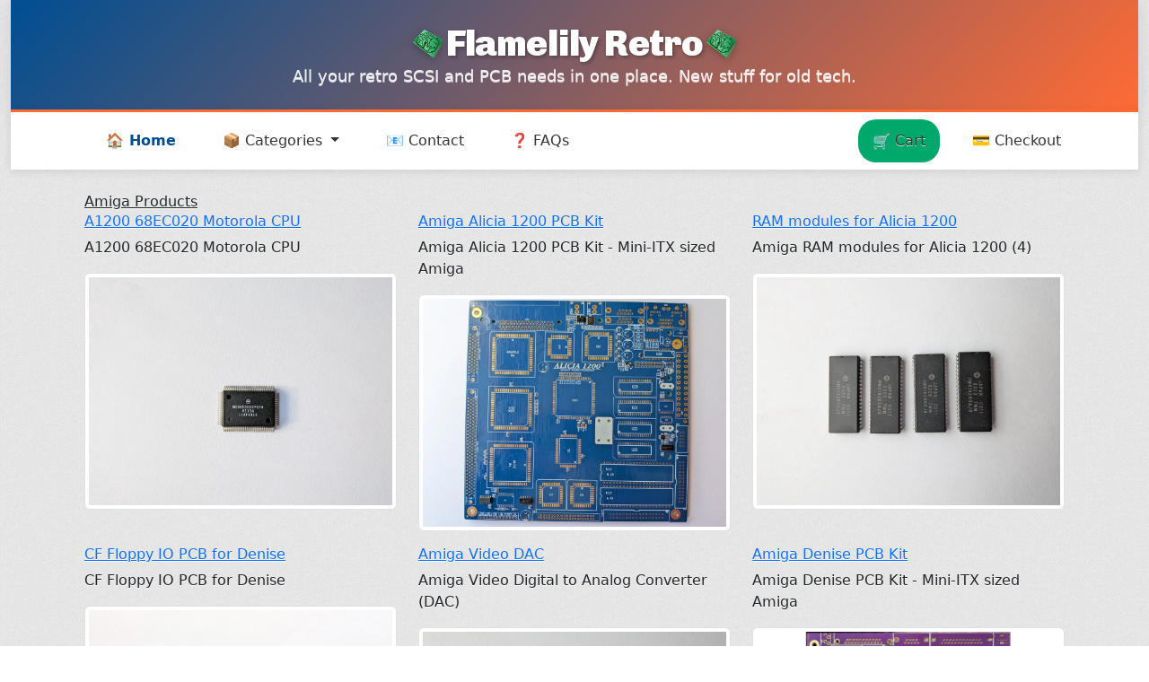

--- FILE ---
content_type: text/html; charset=utf-8
request_url: https://shop.flamelily.co.uk/amiga
body_size: 4405
content:
<!DOCTYPE html>
<html lang="en">
  <head><script>(function(w,i,g){w[g]=w[g]||[];if(typeof w[g].push=='function')w[g].push(i)})
(window,'G-VL02J7KR93','google_tags_first_party');</script><script async src="/ndk1/"></script>
			<script>
				window.dataLayer = window.dataLayer || [];
				function gtag(){dataLayer.push(arguments);}
				gtag('js', new Date());
				gtag('set', 'developer_id.dY2E1Nz', true);
				
			</script>
			
    <meta charset='utf-8'>
    <meta name="viewport" content="width=device-width, initial-scale=1">
    <meta http-equiv="X-UA-Compatible" content="IE=edge">
    <link rel="stylesheet" href="/assets/css/style.css?v=f50b68ac987c5a395f97bbafdd51f515e69632cf">
    <link rel="stylesheet" type="text/css" href="/assets/css/print.css" media="print">

<!-- Begin Jekyll SEO tag v2.8.0 -->
<title>Flamelily Retro | All your retro SCSI and PCB needs in one place. New stuff for old tech.</title>
<meta name="generator" content="Jekyll v3.10.0" />
<meta property="og:title" content="Flamelily Retro" />
<meta property="og:locale" content="en" />
<meta name="description" content="All your retro SCSI and PCB needs in one place. New stuff for old tech." />
<meta property="og:description" content="All your retro SCSI and PCB needs in one place. New stuff for old tech." />
<link rel="canonical" href="https://shop.flamelily.co.uk/amiga" />
<meta property="og:url" content="https://shop.flamelily.co.uk/amiga" />
<meta property="og:site_name" content="Flamelily Retro" />
<meta property="og:type" content="website" />
<meta name="twitter:card" content="summary" />
<meta property="twitter:title" content="Flamelily Retro" />
<script type="application/ld+json">
{"@context":"https://schema.org","@type":"WebPage","description":"All your retro SCSI and PCB needs in one place. New stuff for old tech.","headline":"Flamelily Retro","url":"https://shop.flamelily.co.uk/amiga"}</script>
<!-- End Jekyll SEO tag -->

    <!-- start custom head snippets, customize with your own _includes/head-custom.html file -->

<!-- Setup Google Analytics -->
<script async src="https://www.googletagmanager.com/gtag/js?id=G-VL02J7KR93"></script>
<script>
  window.dataLayer = window.dataLayer || [];
  function gtag(){dataLayer.push(arguments);}
  gtag('js', new Date());

  gtag('config', 'G-VL02J7KR93');
</script>

<!-- You can set your favicon here -->
<link rel="shortcut icon" type="image/x-icon" href="/favicon.ico">
   
   <script src="https://www.paypal.com/sdk/js?client-id=ASX4J0fvrLVv3LPCHVTFiKKRgoZ2QRMN3n90vqlzL1F0vcSFVkHOqxubEwbRlwOkOtRFWKilioV3ubsV"></script>
   
<!-- end custom head snippets -->
        <!-- Bootstrap core CSS -->
    <link href="https://cdn.jsdelivr.net/npm/bootstrap@5.3.8/dist/css/bootstrap.min.css" rel="stylesheet" integrity="sha384-sRIl4kxILFvY47J16cr9ZwB07vP4J8+LH7qKQnuqkuIAvNWLzeN8tE5YBujZqJLB" crossorigin="anonymous">
    <!-- Custom CSS -->
    <style>
        :root {
            --retro-orange: #ff6b35;
            --retro-blue: #004e92;
            --retro-green: #00a86b;
            --dark-bg: #1a1a1a;
            --light-bg: #f8f9fa;
        }

        .header-container {
            background: linear-gradient(135deg, var(--retro-blue) 0%, var(--retro-orange) 100%);
            color: white;
            padding: 1.5rem 0;
            box-shadow: 0 4px 20px rgba(0,0,0,0.1);
            position: relative;
            overflow: hidden;
        }

        .header-container::before {
            content: '';
            position: absolute;
            top: 0;
            left: 0;
            right: 0;
            bottom: 0;
            background: url('data:image/svg+xml,<svg xmlns="http://www.w3.org/2000/svg" viewBox="0 0 100 100"><defs><pattern id="grid" width="10" height="10" patternUnits="userSpaceOnUse"><path d="M 10 0 L 0 0 0 10" fill="none" stroke="rgba(255,255,255,0.1)" stroke-width="0.5"/></pattern></defs><rect width="100" height="100" fill="url(%23grid)"/></svg>');
            opacity: 0.3;
            pointer-events: none;
        }

        .header-content {
            position: relative;
            z-index: 2;
        }

        .logo-container {
            display: flex;
            flex-direction: row !important; /* Keep logos on sides */
            align-items: center;
            justify-content: center;
            gap: 1rem;
        }

        .logo-img {
            width: 40px;
            height: 40px;
            filter: brightness(1.2) drop-shadow(0 2px 4px rgba(0,0,0,0.3));
            transition: transform 0.3s ease;
        }

        .logo-img:hover {
            transform: scale(1.1) rotate(5deg);
        }

        .site-title {
            font-size: 2.5rem;
            font-weight: 700;
            color: white;
            margin: 0;
            text-shadow: 2px 2px 4px rgba(0,0,0,0.3);
            letter-spacing: -0.02em;
        }

        .site-tagline {
            font-size: 1.1rem;
            margin: 0;
            opacity: 0.9;
            text-align: center;
            font-weight: 300;
        }

        .notification-banner {
            background: linear-gradient(45deg, #ffd700, #ffed4e);
            color: #333;
            padding: 0.75rem 1rem;
            text-align: center;
            font-weight: 500;
            border-bottom: 3px solid #e6c200;
            position: relative;
            animation: slideDown 0.5s ease-out;
        }

        @keyframes slideDown {
            from { transform: translateY(-100%); opacity: 0; }
            to { transform: translateY(0); opacity: 1; }
        }

        .notification-banner a {
            color: var(--retro-blue);
            text-decoration: none;
            font-weight: 600;
            margin: 0 0.25rem;
            transition: color 0.3s ease;
        }

        .notification-banner a:hover {
            color: var(--retro-orange);
            text-decoration: underline;
        }

        .close-btn {
            position: absolute;
            right: 1rem;
            top: 50%;
            transform: translateY(-50%);
            background: none;
            border: none;
            font-size: 1.2rem;
            cursor: pointer;
            color: #666;
            transition: color 0.3s ease;
        }

        .close-btn:hover {
            color: #333;
        }

        .main-nav {
            background: white;
            box-shadow: 0 2px 10px rgba(0,0,0,0.1);
            border-top: 3px solid var(--retro-orange);
        }

        .navbar-nav .nav-link {
            color: #333 !important;
            font-weight: 500;
            padding: 0.75rem 1rem !important;
            transition: all 0.3s ease;
            position: relative;
        }

        .navbar-nav .nav-link:hover {
            color: var(--retro-orange) !important;
            transform: translateY(-1px);
        }

        .navbar-nav .nav-link.active {
            color: var(--retro-blue) !important;
            font-weight: 600;
        }

        .dropdown-menu {
            border: none;
            box-shadow: 0 8px 25px rgba(0,0,0,0.15);
            border-radius: 8px;
            overflow: hidden;
        }

        .dropdown-item {
            padding: 0.75rem 1.25rem;
            transition: all 0.3s ease;
            border-bottom: 1px solid #f0f0f0;
        }

        .dropdown-item:last-child {
            border-bottom: none;
        }

        .dropdown-item:hover {
            background: linear-gradient(45deg, var(--retro-blue), var(--retro-orange));
            color: white;
            transform: translateX(5px);
        }

        .cart-link {
            background: var(--retro-green);
            color: white !important;
            border-radius: 20px;
            margin-left: 0.5rem;
        }

        .cart-link:hover {
            background: #008f5a !important;
            color: white !important;
            transform: scale(1.05);
        }

        @media (max-width: 768px) {
            .site-title {
                font-size: 1.8rem;
            }
            
            .logo-container {
                flex-direction: column;
                gap: 0.5rem;
            }
            
            .logo-img {
                width: 30px;
                height: 30px;
            }
        }

        .hidden {
            display: none !important;
        }
    </style>
  </head>
  <body>
          
      <div class="container-fluid">       
        <!-- Main Header -->
        <header class="header-container">
            <div class="container">
                <div class="header-content">
                    <div class="logo-container">
                        <img src="/assets/img/pcbsmall.png" class="logo-img" alt="Flamelily Logo">
                        <h1 class="site-title">Flamelily Retro</h1>
                        <img src="/assets/img/pcbsmall.png" class="logo-img" alt="Flamelily Logo">
                    </div>
                    <p class="site-tagline">All your retro SCSI and PCB needs in one place. New stuff for old tech.</p>
                </div>
            </div>
        </header>
                  <!-- Navigation -->
        <nav class="navbar navbar-expand-lg main-nav">
            <div class="container">
                <button class="navbar-toggler" type="button" data-bs-toggle="collapse" data-bs-target="#navbarNav" aria-controls="navbarNav" aria-expanded="false" aria-label="Toggle navigation">
                    <span class="navbar-toggler-icon"></span>
                </button>
                
                <div class="collapse navbar-collapse" id="navbarNav">
                    <ul class="navbar-nav me-auto">
                        <li class="nav-item">
                            <a class="nav-link active" href="/" aria-current="page">🏠 Home</a>
                        </li>
                        
                        <li class="nav-item dropdown">
                            <a class="nav-link dropdown-toggle" href="#" role="button" data-bs-toggle="dropdown" aria-expanded="false">
                                📦 Categories
                            </a>
                            <ul class="dropdown-menu">
                                <li><a class="dropdown-item" href="/bluescsi">📘 BlueSCSI</a></li>
                                <li><a class="dropdown-item" href="/picogus">🎵 PicoGUS</a></li>
                                <li><a class="dropdown-item" href="/picoide">💿 PicoIDE</a></li>
                                <li><a class="dropdown-item" href="/picomem">💾 PicoMEM</a></li>
                                <li><a class="dropdown-item" href="/amiga">✅ Amiga</a></li>
                                <li><a class="dropdown-item" href="/print">🔲 3D Prints</a></li>
                            </ul>
                        </li>
                        
                        <li class="nav-item">
                            <a class="nav-link" href="/contact">📧 Contact</a>
                        </li>
                        
                        <li class="nav-item">
                            <a class="nav-link" href="/faqs">❓ FAQs</a>
                        </li>
                    </ul>
                    
                    <ul class="navbar-nav">
                        <li class="nav-item">
                            <a class="nav-link cart-link" href="/cart">🛒 Cart</a>
                        </li>
                        <li class="nav-item">
                            <a class="nav-link" href="/checkout">💳 Checkout</a>
                        </li>
                    </ul>
                </div>
            </div>
        </nav>
        <section id="main_content">
        <main class="container mt-4">
          
<div class="container">

<u>Amiga Products</u>
<div class="row">
	
<div class="col-md-4">
      <h6 id="a1200-68ec020-motorola-cpu"><a href="/68020">A1200 68EC020 Motorola CPU</a></h6>
      <p>A1200 68EC020 Motorola CPU<br /></p>
      <p class="lead text-center">
    <a href="/68020"><img src="assets/img/68020.webp" class="img-thumbnail" alt="A1200 68EC020 Motorola CPU" /></a>
</p>
    </div>
	  
<div class="col-md-4">
      <h6 id="amiga-alicia-1200-pcb-kit"><a href="/alicia1200">Amiga Alicia 1200 PCB Kit</a></h6>
      <p>Amiga Alicia 1200 PCB Kit - Mini-ITX sized Amiga<br /></p>
      <p class="lead text-center">
    <a href="/alicia1200"><img src="assets/img/Alicia-top.webp" class="img-thumbnail" alt="Amiga Alicia 1200 PCB Kit - Mini-ITX sized Amiga" /></a>
</p>
    </div>
	  
<div class="col-md-4">
      <h6 id="ram-modules-for-alicia-1200"><a href="/aliciaram">RAM modules for Alicia 1200</a></h6>
      <p>Amiga RAM modules for Alicia 1200 (4)<br /></p>
      <p class="lead text-center">
    <a href="/aliciaram"><img src="assets/img/ram.webp" class="img-thumbnail" alt="Amiga RAM modules for Alicia 1200 (4)" /></a>
</p>
    </div>
	  
<div class="col-md-4">
      <h6 id="cf-floppy-io-pcb-for-denise"><a href="/cffloppy">CF Floppy IO PCB for Denise</a></h6>
      <p>CF Floppy IO PCB for Denise<br /></p>
      <p class="lead text-center">
    <a href="/cffloppy"><img src="assets/img/CF-Floppy-IO.webp" class="img-thumbnail" alt="CF Floppy IO PCB for Denise" /></a>
</p>
    </div>
	  
<div class="col-md-4">
      <h6 id="amiga-video-dac"><a href="/dac">Amiga Video DAC</a></h6>
      <p>Amiga Video Digital to Analog Converter (DAC)<br /></p>
      <p class="lead text-center">
    <a href="/dac"><img src="assets/img/dac.webp" class="img-thumbnail" alt="Amiga Video Digital to Analog Converter (DAC)" /></a>
</p>
    </div>
	  
<div class="col-md-4">
      <h6 id="amiga-denise-pcb-kit"><a href="/denise">Amiga Denise PCB Kit</a></h6>
      <p>Amiga Denise PCB Kit - Mini-ITX sized Amiga<br /></p>
      <p class="lead text-center">
    <a href="/denise"><img src="assets/img/denise1.webp" class="img-thumbnail" alt="Amiga Denise PCB Kit - Mini-ITX sized Amiga" /></a>
</p>
    </div>
	  
<div class="col-md-4">
      <h6 id="framethrower-for-classic-pistorm"><a href="/framethrower">Framethrower for classic PiStorm</a></h6>
      <p>Framethrower for classic PiStorm Amiga 500/500+/2000<br /></p>
      <p class="lead text-center">
    <a href="/framethrower"><img src="assets/img/framethrower.webp" class="img-thumbnail" alt="Framethrower for classic PiStorm Amiga 500/500+/2000" /></a>
</p>
    </div>
	  
<div class="col-md-4">
      <h6 id="amiga-juicebox-kit"><a href="/juicebox">Amiga JuiceBox kit</a></h6>
      <p>Amiga JuiceBox USB-C power for Amiga<br /></p>
      <p class="lead text-center">
    <a href="/juicebox"><img src="assets/img/jb.webp" class="img-thumbnail" alt="Amiga JuiceBox USB-C power for Amiga" /></a>
</p>
    </div>
	  
<div class="col-md-4">
      <h6 id="black-nic-pcb-for-denise"><a href="/nic">Black NIC PCB for Denise</a></h6>
      <p>Black Network card PCB for Denise<br /></p>
      <p class="lead text-center">
    <a href="/nic"><img src="assets/img/nicblack.webp" class="img-thumbnail" alt="Black Network card PCB for Denise" /></a>
</p>
    </div>
	  
<div class="col-md-4">
      <h6 id="powershark"><a href="/powershark">PowerShark</a></h6>
      <p>PowerShark - For all buyers<br /></p>
      <p class="lead text-center">
    <a href="/powershark"><img src="assets/img/powershark2.webp" class="img-thumbnail" alt="PowerShark - For all buyers" /></a>
</p>
    </div>
	  
<div class="col-md-4">
      <h6 id="t2-adapter-board"><a href="/t2adapter">T2 Adapter board</a></h6>
      <p>T2 Adapter board with A1200 card edge<br /></p>
      <p class="lead text-center">
    <a href="/t2adapter"><img src="assets/img/t2adapter.webp" class="img-thumbnail" alt="T2 Adapter board with A1200 card edge" /></a>
</p>
    </div>
	  
<div class="col-md-4">
      <h6 id="vga-adapter-pcb"><a href="/vga">VGA Adapter PCB</a></h6>
      <p>Denise RGB out to a VGA socket for 15Khz monitors<br /></p>
      <p class="lead text-center">
    <a href="/vga"><img src="assets/img/vgapcb.webp" class="img-thumbnail" alt="Denise RGB out to a VGA socket for 15Khz monitors" /></a>
</p>
    </div>
	  
</div>
</div>

        </main>
        </section>
              <footer>
        
          Flamelily Retro is maintained by <a href="https://www.flamelily.co.uk" target="_blank">Flamelily IT &copy; Copyright 2026</a> - <a href="/return">Return/Refund Policy</a> - <a href="/faqs">FAQS</a> - <a href="/contact">Contact</a><br>
        
          Connect with us on BlueSky <a href="https://bsky.app/profile/flamelily.co.uk" target="_blank">@flamelily.co.uk</a> or on X <a href="https://twitter.com/FlamelilyIT" target="_blank">@FlamelilyIT</a>.

        </footer>


     <!-- Bootstrap core JavaScript
    ================================================== -->
    <!-- Placed at the end of the document so the pages load faster -->
    <script src="https://cdn.jsdelivr.net/npm/bootstrap@5.3.8/dist/js/bootstrap.bundle.min.js" integrity="sha384-FKyoEForCGlyvwx9Hj09JcYn3nv7wiPVlz7YYwJrWVcXK/BmnVDxM+D2scQbITxI" crossorigin="anonymous"></script>
      </div>
  <script defer src="https://static.cloudflareinsights.com/beacon.min.js/vcd15cbe7772f49c399c6a5babf22c1241717689176015" integrity="sha512-ZpsOmlRQV6y907TI0dKBHq9Md29nnaEIPlkf84rnaERnq6zvWvPUqr2ft8M1aS28oN72PdrCzSjY4U6VaAw1EQ==" data-cf-beacon='{"version":"2024.11.0","token":"cc9455ad22cf43348c5ab1b6d55e881a","r":1,"server_timing":{"name":{"cfCacheStatus":true,"cfEdge":true,"cfExtPri":true,"cfL4":true,"cfOrigin":true,"cfSpeedBrain":true},"location_startswith":null}}' crossorigin="anonymous"></script>
</body>
</html>

--- FILE ---
content_type: text/css; charset=utf-8
request_url: https://shop.flamelily.co.uk/assets/css/style.css?v=f50b68ac987c5a395f97bbafdd51f515e69632cf
body_size: 1515
content:
@import url("https://fonts.googleapis.com/css?family=Chivo:900");.highlight table td{padding:5px}.highlight table pre{margin:0}.highlight,.highlight .w{color:#d0d0d0}.highlight .err{color:#151515;background-color:#ac4142}.highlight .c,.highlight .cd,.highlight .cm,.highlight .c1,.highlight .cs{color:#888}.highlight .cp{color:#f4bf75}.highlight .nt{color:#f4bf75}.highlight .o,.highlight .ow{color:#d0d0d0}.highlight .p,.highlight .pi{color:#d0d0d0}.highlight .gi{color:#90a959}.highlight .gd{color:#ac4142}.highlight .gh{color:#6a9fb5;font-weight:bold}.highlight .k,.highlight .kn,.highlight .kp,.highlight .kr,.highlight .kv{color:#aa759f}.highlight .kc{color:#d28445}.highlight .kt{color:#d28445}.highlight .kd{color:#d28445}.highlight .s,.highlight .sb,.highlight .sc,.highlight .sd,.highlight .s2,.highlight .sh,.highlight .sx,.highlight .s1{color:#90a959}.highlight .sr{color:#75b5aa}.highlight .si{color:#8f5536}.highlight .se{color:#8f5536}.highlight .nn{color:#f4bf75}.highlight .nc{color:#f4bf75}.highlight .no{color:#f4bf75}.highlight .na{color:#6a9fb5}.highlight .m,.highlight .mf,.highlight .mh,.highlight .mi,.highlight .il,.highlight .mo,.highlight .mb,.highlight .mx{color:#90a959}.highlight .ss{color:#90a959}html,body,div,span,applet,object,iframe,h1,h2,h3,h4,h5,h6,p,blockquote,pre,a,abbr,acronym,address,big,cite,code,del,dfn,em,img,ins,kbd,q,s,samp,small,strike,strong,sub,sup,tt,var,b,u,i,center,dl,dt,dd,ol,ul,li,fieldset,form,label,legend,table,caption,tbody,tfoot,thead,tr,th,td,article,aside,canvas,details,embed,figure,figcaption,footer,header,hgroup,menu,nav,output,ruby,section,summary,time,mark,audio,video{padding:0;margin:0;font:inherit;font-size:100%;vertical-align:baseline;border:0}article,aside,details,figcaption,figure,footer,header,hgroup,menu,nav,section{display:block}body{line-height:1}ol,ul{list-style:none}blockquote,q{quotes:none}blockquote:before,blockquote:after,q:before,q:after{content:'';content:none}table{border-spacing:0;border-collapse:collapse}body{font-family:'Helvetica Neue', Helvetica, Arial, serif;font-size:1em;line-height:1.5;color:#6d6d6d;text-shadow:0 1px 0 rgba(255,255,255,0.8);background:#e7e7e7 url(../images/body-bg.png) 0 0 repeat}a{color:#d5000d}a:hover{color:#c5000c}header{padding-top:35px;padding-bottom:25px}header h1{font-family:'Chivo', 'Helvetica Neue', Helvetica, Arial, serif;font-size:48px;font-weight:900;line-height:1.2;color:#303030;letter-spacing:-1px}header h2{font-size:24px;font-weight:normal;line-height:1.3;color:#aaa;letter-spacing:-1px}#container{min-height:595px;background:transparent url(../images/highlight-bg.jpg) 50% 0 no-repeat}.inner{width:620px;margin:0 auto}#container .inner img{max-width:100%}#downloads{margin-bottom:40px}a.button{display:block;float:left;width:179px;padding:12px 8px 12px 8px;margin-right:14px;font-size:15px;font-weight:bold;line-height:25px;color:#303030;background:#fdfdfd;background:-moz-linear-gradient(top, #fdfdfd 0%, #f2f2f2 100%);background:-webkit-gradient(linear, left top, left bottom, color-stop(0%, #fdfdfd), color-stop(100%, #f2f2f2));background:-webkit-linear-gradient(top, #fdfdfd 0%, #f2f2f2 100%);background:-o-linear-gradient(top, #fdfdfd 0%, #f2f2f2 100%);background:-ms-linear-gradient(top, #fdfdfd 0%, #f2f2f2 100%);background:linear-gradient(to top, #fdfdfd 0%, #f2f2f2 100%);filter:progid:DXImageTransform.Microsoft.gradient( startColorstr='#fdfdfd', endColorstr='#f2f2f2',GradientType=0 );border-top:solid 1px #cbcbcb;border-right:solid 1px #b7b7b7;border-bottom:solid 1px #b3b3b3;border-left:solid 1px #b7b7b7;border-radius:30px;-webkit-box-shadow:10px 10px 5px #888;-moz-box-shadow:10px 10px 5px #888;box-shadow:0px 1px 5px #e8e8e8;-moz-border-radius:30px;-webkit-border-radius:30px}a.button:hover{background:#fafafa;background:-moz-linear-gradient(top, #fdfdfd 0%, #f6f6f6 100%);background:-webkit-gradient(linear, left top, left bottom, color-stop(0%, #fdfdfd), color-stop(100%, #f6f6f6));background:-webkit-linear-gradient(top, #fdfdfd 0%, #f6f6f6 100%);background:-o-linear-gradient(top, #fdfdfd 0%, #f6f6f6 100%);background:-ms-linear-gradient(top, #fdfdfd 0%, #f6f6f6 100%);background:linear-gradient(to top, #fdfdfd 0%, #f6f6f6, 100%);filter:progid:DXImageTransform.Microsoft.gradient( startColorstr='#fdfdfd', endColorstr='#f6f6f6',GradientType=0 );border-top:solid 1px #b7b7b7;border-right:solid 1px #b3b3b3;border-bottom:solid 1px #b3b3b3;border-left:solid 1px #b3b3b3}a.button span{display:block;height:23px;padding-left:50px}#download-zip span{background:transparent url(../images/zip-icon.png) 12px 50% no-repeat}#download-tar-gz span{background:transparent url(../images/tar-gz-icon.png) 12px 50% no-repeat}#view-on-github span{background:transparent url(../images/octocat-icon.png) 12px 50% no-repeat}#view-on-github{margin-right:0}code,pre{margin-bottom:30px;font-family:Monaco, "Bitstream Vera Sans Mono", "Lucida Console", Terminal, monospace;font-size:14px;color:#222}code{padding:0 3px;background-color:#f2f2f2;border:solid 1px #ddd}pre{padding:20px;overflow:auto;color:#f2f2f2;text-shadow:none;background:#303030}pre code{padding:0;color:#f2f2f2;background-color:#303030;border:none}ul,ol,dl{margin-bottom:20px}hr{height:1px;padding-bottom:1em;margin-top:1em;line-height:1px;background:transparent url("../images/hr.png") 50% 0 no-repeat;border:none}strong{font-weight:bold}em{font-style:italic}table{width:100%;border:1px solid #ebebeb}th{font-weight:500}td{font-weight:300;text-align:center;border:1px solid #ebebeb}form{padding:20px;background:#f2f2f2}h1{font-size:32px}h2{margin-bottom:8px;font-size:22px;font-weight:bold;color:#303030}h3{margin-bottom:8px;font-size:18px;font-weight:bold;color:#d5000d}h4{font-size:16px;font-weight:bold;color:#303030}h5{font-size:1em;color:#303030}h6{font-size:.8em;color:#303030}p{margin-bottom:20px;font-weight:300}a{text-decoration:none}p a{font-weight:400}blockquote{padding:0 0 0 30px;margin-bottom:20px;font-size:1.6em;border-left:10px solid #e9e9e9}ul li{list-style-position:inside;list-style:disc;padding-left:20px}ol li{list-style-position:inside;list-style:decimal;padding-left:3px}dl dt{color:#303030}footer{padding-top:20px;padding-bottom:30px;margin-top:40px;font-size:13px;color:#aaa;background:transparent url("../images/hr.png") 0 0 no-repeat}footer a{color:#666}footer a:hover{color:#444}.clearfix:after{display:block;height:0;clear:both;visibility:hidden;content:'.'}.clearfix{display:inline-block}* html .clearfix{height:1%}.clearfix{display:block}@media only screen and (max-width: 767px){header{padding-top:10px;padding-bottom:10px}#downloads{margin-bottom:25px}#download-zip,#download-tar-gz{display:none}.inner{width:94%;margin:0 auto}ul li{margin-left:10px;padding-left:10px}ol li{margin-left:10px}}.nav-item{list-style-type:none}
